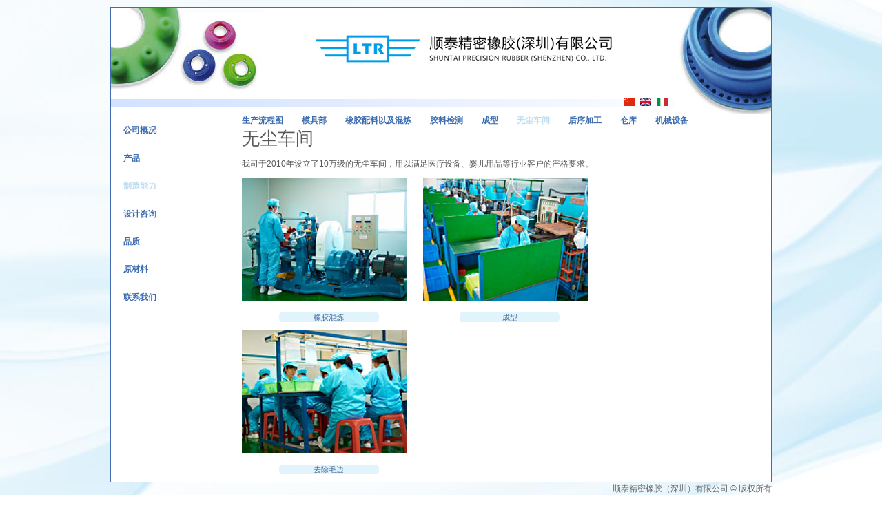

--- FILE ---
content_type: text/html; charset=utf-8
request_url: https://www.lt-rubber.net/cn/zznl/wccj
body_size: 2827
content:
<!DOCTYPE html PUBLIC "-//W3C//DTD XHTML 1.0 Strict//EN"
  "http://www.w3.org/TR/xhtml1/DTD/xhtml1-strict.dtd">
<html xmlns="http://www.w3.org/1999/xhtml" xml:lang="zh-hans" lang="zh-hans" dir="ltr">
  <head>
<meta http-equiv="Content-Type" content="text/html; charset=utf-8" />
    
    <title>无尘车间 | 顺泰精密橡胶(深圳)有限公司</title>
    <meta http-equiv="Content-Type" content="text/html; charset=utf-8" />
<link rel="shortcut icon" href="/sites/lt-rubber.net/themes/basic/favicon.ico" type="image/x-icon" />
<meta name="keywords" content="Luen Tai Rubber Manufactory" />
<meta name="description" content="我司于2010年设立了10万级的无尘车间，用以满足医疗设备、婴儿用品等行业客户的严格要求。 橡胶混炼 成型 去除毛边" />
<link rel="canonical" href="https://www.lt-rubber.net/cn/node/105" />
    <link type="text/css" rel="stylesheet" media="all" href="/sites/lt-rubber.net/files/css/css_edd02c2d687f9f4a53476702edc5a91c.css" />
<link type="text/css" rel="stylesheet" media="print" href="/sites/lt-rubber.net/files/css/css_75796966cb78eb382f111c7c739b4e29.css" />
<link type="text/css" rel="stylesheet" media="screen" href="/sites/lt-rubber.net/files/css/css_6540a359f3d7835e370e3ccf6c9270e4.css" />
    <!--[if lte IE 6]><style type="text/css" media="all">@import "/sites/lt-rubber.net/themes/basic/css/ie6.css";</style><![endif]-->
    <!--[if IE 7]><style type="text/css" media="all">@import "/sites/lt-rubber.net/themes/basic/css/ie7.css";</style><![endif]-->
    <script type="text/javascript" src="/sites/lt-rubber.net/files/js/js_d224238d6dcc092ce681e88f19a9088d.js"></script>
<script type="text/javascript">
<!--//--><![CDATA[//><!--
jQuery.extend(Drupal.settings, { "basePath": "/" });
//--><!]]>
</script>
  </head>

  <body class="not-front not-logged-in page-node node-type-page one-sidebar sidebar-left i18n-zh-hans page-zznl-wccj section-zznl">
    <div id="skip"><a href="#content">Skip to Content</a> <a href="#navigation">Skip to Navigation</a></div>  
    <div id="page">

    <!-- ______________________ HEADER _______________________ -->

    <div id="header">

      <div id="logo-title">
	
                  <a href="/cn" title="首页" rel="home" id="logo">
            <img src="/sites/lt-rubber.net/themes/basic/logo.png" alt="首页"/>
          </a>
        
        <div id="name-and-slogan">
                            </div> <!-- /name-and-slogan -->

      </div> <!-- /logo-title -->

              <div id="header-region">
          <div id="block-locale-0" class="block block-locale block-header block-id-12 clearfix first last odd">
  <div class="block-inner">

    
    <div class="content">
      <ul><li class="zh-hans first active"><a href="/cn/zznl/wccj" class="language-link active"><img src="/sites/all/modules/languageicons/flags/zh-hans.png" alt="简体中文" title="简体中文"  class="language-icon" width="16" height="12" /></a></li>
<li class="en"><a href="/en/manufacturing-capabilities/clean-room" class="language-link"><img src="/sites/all/modules/languageicons/flags/en.png" alt="English" title="English"  class="language-icon" width="16" height="12" /></a></li>
<li class="it last"><a href="/it/capacita-produttive/clean-room" class="language-link"><img src="/sites/all/modules/languageicons/flags/it.png" alt="Italiano" title="Italiano"  class="language-icon" width="16" height="12" /></a></li>
</ul>    </div>

    
  </div> <!-- /block-inner -->
</div> <!-- /block -->        </div>
      
      
    </div> <!-- /header -->

    <!-- ______________________ MAIN _______________________ -->

    <div id="main" class="clearfix">
    
      <div id="content">
        <div id="content-inner" class="inner column center">

                      <div id="content-top">
              <div id="block-menu_block-2" class="block block-menu_block block-content_top block-id-41 clearfix first last odd">
  <div class="block-inner">

    
    <div class="content">
      <div class="menu-block-2 menu-name-menu-site-navigation parent-mlid-0 menu-level-2">
  <ul class="menu"><li class="leaf first menu-mlid-601 id-"><a href="/cn/zznl/sclct" title="生产流程图">生产流程图</a></li>
<li class="leaf menu-mlid-603 id-"><a href="/cn/zznl/mjb" title="模具部">模具部</a></li>
<li class="leaf menu-mlid-604 id-"><a href="/cn/zznl/xjplyjhl" title="橡胶配料以及混炼">橡胶配料以及混炼</a></li>
<li class="leaf menu-mlid-605 id-"><a href="/cn/zznl/jljc" title="胶料检测">胶料检测</a></li>
<li class="leaf menu-mlid-606 id-"><a href="/cn/zznl/cx" title="成型">成型</a></li>
<li class="leaf menu-mlid-607 active active-trail id-"><a href="/cn/zznl/wccj" title="无尘车间" class="active-trail active">无尘车间</a></li>
<li class="leaf menu-mlid-608 id-"><a href="/cn/zznl/hxjg" title="后序加工">后序加工</a></li>
<li class="leaf menu-mlid-609 id-"><a href="/cn/zznl/ck" title="仓库">仓库</a></li>
<li class="leaf last menu-mlid-610 id-"><a href="/cn/zznl/jxsb" title="机械设备">机械设备</a></li>
</ul></div>
    </div>

    
  </div> <!-- /block-inner -->
</div> <!-- /block -->            </div> <!-- /#content-top -->
          
                      <div id="content-header">

              
                              <h1 class="title">无尘车间</h1>

              
              
              
               

              
            </div> <!-- /#content-header -->
          
          <div id="content-area">
            <div class="node node clearfix node-type-page" id="node-105">
  <div class="node-inner">

    
    
    
    <div class="content">
      <p>
	我司于2010年设立了10万级的无尘车间，用以满足医疗设备、婴儿用品等行业客户的严格要求。</p>
<div class="flt-left w33pc mg-r-10px">
<p>
		<img alt="无尘车间" src="/sites/lt-rubber.net/files/images/clean-room-01.jpg" /></p>
<p class="caption">
		橡胶混炼</p>
</div>
<div class="flt-left w33pc mg-r-10px">
<p>
		<img alt="无尘车间" src="/sites/lt-rubber.net/files/images/clean-room-02.jpg" /></p>
<p class="caption">
		成型</p>
</div>
<div class="flt-left w33pc">
<p>
		<img alt="无尘车间" src="/sites/lt-rubber.net/files/images/clean-room-03.jpg" /></p>
<p class="caption">
		去除毛边</p>
</div>
    </div>

    
    
  </div> <!-- /node-inner -->
</div> <!-- /node-->          </div> <!-- /#content-area -->


          
          </div>
        </div> <!-- /content-inner /content -->

        
                  <div id="sidebar-first" class="column sidebar first">
            <div id="sidebar-first-inner" class="inner">
              <div id="block-menu_block-1" class="block block-menu_block block-left block-id-39 clearfix first last odd">
  <div class="block-inner">

    
    <div class="content">
      <div class="menu-block-1 menu-name-menu-site-navigation parent-mlid-0 menu-level-1">
  <ul class="menu"><li class="expanded first menu-mlid-585 id-"><a href="/cn/gsgk" title="公司概况">公司概况</a><ul class="menu"><li class="leaf first menu-mlid-586 id-"><a href="/cn/gsgk/fzlc" title="发展历程">发展历程</a></li>
<li class="leaf menu-mlid-587 id-"><a href="/cn/gsgk/mb" title="目标">目标</a></li>
<li class="leaf menu-mlid-588 id-"><a href="/cn/gsgk/sm" title="使命">使命</a></li>
<li class="leaf menu-mlid-589 id-"><a href="/cn/gsgk/wz" title="位置">位置</a></li>
<li class="leaf last menu-mlid-657 id-"><a href="/cn/gsgk/aqsc" title="安全生产主体责任承诺书">安全生产承诺</a></li>
</ul></li>
<li class="expanded menu-mlid-591 id-"><a href="/cn/cp/qc" title="">产品</a><ul class="menu"><li class="leaf first menu-mlid-600 id-"><a href="/cn/cp/lb" title="按类别">按类别</a></li>
<li class="expanded last menu-mlid-599 id-"><a href="/cn/cp/qc" title="">按行业</a><ul class="menu"><li class="leaf first menu-mlid-590 id-"><a href="/cn/cp/qc" title="汽车">汽车</a></li>
<li class="leaf menu-mlid-592 id-"><a href="/cn/cp/dz" title="电子">电子</a></li>
<li class="leaf menu-mlid-595 id-"><a href="/cn/cp/ylyp" title="医疗用品">医疗用品</a></li>
<li class="leaf menu-mlid-597 id-"><a href="/cn/cp/jydq" title="家用电器">家用电器</a></li>
<li class="leaf menu-mlid-596 id-"><a href="/cn/cp/cwsb" title="厨卫设备">厨卫设备</a></li>
<li class="leaf menu-mlid-593 id-"><a href="/cn/cp/shyp" title="生活用品">生活用品</a></li>
<li class="leaf menu-mlid-594 id-"><a href="/cn/cp/wj" title="玩具">玩具</a></li>
<li class="leaf last menu-mlid-598 id-"><a href="/cn/cp/qthy" title="其他行业">其他行业</a></li>
</ul></li>
</ul></li>
<li class="expanded menu-mlid-602 active-trail id-"><a href="/cn/zznl/sclct" title="" class="active-trail">制造能力</a><ul class="menu"><li class="leaf first menu-mlid-601 id-"><a href="/cn/zznl/sclct" title="生产流程图">生产流程图</a></li>
<li class="leaf menu-mlid-603 id-"><a href="/cn/zznl/mjb" title="模具部">模具部</a></li>
<li class="leaf menu-mlid-604 id-"><a href="/cn/zznl/xjplyjhl" title="橡胶配料以及混炼">橡胶配料以及混炼</a></li>
<li class="leaf menu-mlid-605 id-"><a href="/cn/zznl/jljc" title="胶料检测">胶料检测</a></li>
<li class="leaf menu-mlid-606 id-"><a href="/cn/zznl/cx" title="成型">成型</a></li>
<li class="leaf menu-mlid-607 active active-trail id-"><a href="/cn/zznl/wccj" title="无尘车间" class="active-trail active">无尘车间</a></li>
<li class="leaf menu-mlid-608 id-"><a href="/cn/zznl/hxjg" title="后序加工">后序加工</a></li>
<li class="leaf menu-mlid-609 id-"><a href="/cn/zznl/ck" title="仓库">仓库</a></li>
<li class="leaf last menu-mlid-610 id-"><a href="/cn/zznl/jxsb" title="机械设备">机械设备</a></li>
</ul></li>
<li class="expanded menu-mlid-612 id-"><a href="/cn/sjzx/sjkl" title="">设计咨询</a><ul class="menu"><li class="leaf first menu-mlid-611 id-"><a href="/cn/sjzx/sjkl" title="设计考量">设计考量</a></li>
<li class="leaf last menu-mlid-613 id-"><a href="/cn/sjzx/sz" title="试制">试制</a></li>
</ul></li>
<li class="expanded menu-mlid-615 id-"><a href="/cn/pz/rz" title="">品质</a><ul class="menu"><li class="leaf first menu-mlid-614 id-"><a href="/cn/pz/rz" title="认证">认证</a></li>
<li class="leaf menu-mlid-616 id-"><a href="/cn/pz/cssb" title="测试设备">测试设备</a></li>
<li class="leaf menu-mlid-617 qc-"><a href="/cn/pz/qccs" title="QC测试">QC测试</a></li>
<li class="leaf menu-mlid-618 o-"><a href="/cn/pz/oxqjcj" title="O型圈检查机">O型圈检查机</a></li>
<li class="leaf last menu-mlid-619 id-"><a href="/cn/pz/ccgc" title="尺寸公差">尺寸公差</a></li>
</ul></li>
<li class="expanded menu-mlid-621 id-"><a href="/cn/ycl/qqcg" title="">原材料</a><ul class="menu"><li class="leaf first menu-mlid-620 id-"><a href="/cn/ycl/qqcg" title="全球采购">全球采购</a></li>
<li class="leaf menu-mlid-622 id-"><a href="/cn/ycl/ycljhl" title="原材料及混炼">原材料及混炼</a></li>
<li class="leaf last menu-mlid-623 id-"><a href="/cn/ycl/wx" title="原材料物性">原材料物性</a></li>
</ul></li>
<li class="leaf last menu-mlid-624 id-"><a href="/cn/lxwm" title="联系我们">联系我们</a></li>
</ul></div>
    </div>

    
  </div> <!-- /block-inner -->
</div> <!-- /block -->            </div>
          </div>
         <!-- /sidebar-left -->

         <!-- /sidebar-second -->

      </div> <!-- /main -->

      <!-- ______________________ FOOTER _______________________ -->

              <div id="footer">
          <p class="right">顺泰精密橡胶（深圳）有限公司 &copy; 版权所有</p>
                  </div> <!-- /footer -->
      
    </div> <!-- /page -->
        <div id="page-bottom"><p>&nbsp;</p></div>
<script type="text/javascript">

  var _gaq = _gaq || [];
  _gaq.push(['_setAccount', 'UA-1610865-6']);
  _gaq.push(['_trackPageview']);

  (function() {
    var ga = document.createElement('script'); ga.type = 'text/javascript'; ga.async = true;
    ga.src = ('https:' == document.location.protocol ? 'https://ssl' : 'http://www') + '.google-analytics.com/ga.js';
    var s = document.getElementsByTagName('script')[0]; s.parentNode.insertBefore(ga, s);
  })();

</script>
  </body>
</html>


--- FILE ---
content_type: text/css; charset=utf-8
request_url: https://www.lt-rubber.net/sites/lt-rubber.net/files/css/css_edd02c2d687f9f4a53476702edc5a91c.css
body_size: 4892
content:

.node-unpublished{background-color:#fff4f4;}.preview .node{background-color:#ffffea;}#node-admin-filter ul{list-style-type:none;padding:0;margin:0;width:100%;}#node-admin-buttons{float:left;margin-left:0.5em;clear:right;}td.revision-current{background:#ffc;}.node-form .form-text{display:block;width:95%;}.node-form .container-inline .form-text{display:inline;width:auto;}.node-form .standard{clear:both;}.node-form textarea{display:block;width:95%;}.node-form .attachments fieldset{float:none;display:block;}.terms-inline{display:inline;}


fieldset{margin-bottom:1em;padding:.5em;}form{margin:0;padding:0;}hr{height:1px;border:1px solid gray;}img{border:0;}table{border-collapse:collapse;}th{text-align:left;padding-right:1em;border-bottom:3px solid #ccc;}.clear-block:after{content:".";display:block;height:0;clear:both;visibility:hidden;}.clear-block{display:inline-block;}/*_\*/
* html .clear-block{height:1%;}.clear-block{display:block;}/* End hide from IE-mac */



body.drag{cursor:move;}th.active img{display:inline;}tr.even,tr.odd{background-color:#eee;border-bottom:1px solid #ccc;padding:0.1em 0.6em;}tr.drag{background-color:#fffff0;}tr.drag-previous{background-color:#ffd;}td.active{background-color:#ddd;}td.checkbox,th.checkbox{text-align:center;}tbody{border-top:1px solid #ccc;}tbody th{border-bottom:1px solid #ccc;}thead th{text-align:left;padding-right:1em;border-bottom:3px solid #ccc;}.breadcrumb{padding-bottom:.5em}div.indentation{width:20px;height:1.7em;margin:-0.4em 0.2em -0.4em -0.4em;padding:0.42em 0 0.42em 0.6em;float:left;}div.tree-child{background:url(/misc/tree.png) no-repeat 11px center;}div.tree-child-last{background:url(/misc/tree-bottom.png) no-repeat 11px center;}div.tree-child-horizontal{background:url(/misc/tree.png) no-repeat -11px center;}.error{color:#e55;}div.error{border:1px solid #d77;}div.error,tr.error{background:#fcc;color:#200;padding:2px;}.warning{color:#e09010;}div.warning{border:1px solid #f0c020;}div.warning,tr.warning{background:#ffd;color:#220;padding:2px;}.ok{color:#008000;}div.ok{border:1px solid #00aa00;}div.ok,tr.ok{background:#dfd;color:#020;padding:2px;}.item-list .icon{color:#555;float:right;padding-left:0.25em;clear:right;}.item-list .title{font-weight:bold;}.item-list ul{margin:0 0 0.75em 0;padding:0;}.item-list ul li{margin:0 0 0.25em 1.5em;padding:0;list-style:disc;}ol.task-list li.active{font-weight:bold;}.form-item{margin-top:1em;margin-bottom:1em;}tr.odd .form-item,tr.even .form-item{margin-top:0;margin-bottom:0;white-space:nowrap;}tr.merge-down,tr.merge-down td,tr.merge-down th{border-bottom-width:0 !important;}tr.merge-up,tr.merge-up td,tr.merge-up th{border-top-width:0 !important;}.form-item input.error,.form-item textarea.error,.form-item select.error{border:2px solid red;}.form-item .description{font-size:0.85em;}.form-item label{display:block;font-weight:bold;}.form-item label.option{display:inline;font-weight:normal;}.form-checkboxes,.form-radios{margin:1em 0;}.form-checkboxes .form-item,.form-radios .form-item{margin-top:0.4em;margin-bottom:0.4em;}.marker,.form-required{color:#f00;}.more-link{text-align:right;}.more-help-link{font-size:0.85em;text-align:right;}.nowrap{white-space:nowrap;}.item-list .pager{clear:both;text-align:center;}.item-list .pager li{background-image:none;display:inline;list-style-type:none;padding:0.5em;}.pager-current{font-weight:bold;}.tips{margin-top:0;margin-bottom:0;padding-top:0;padding-bottom:0;font-size:0.9em;}dl.multiselect dd.b,dl.multiselect dd.b .form-item,dl.multiselect dd.b select{font-family:inherit;font-size:inherit;width:14em;}dl.multiselect dd.a,dl.multiselect dd.a .form-item{width:10em;}dl.multiselect dt,dl.multiselect dd{float:left;line-height:1.75em;padding:0;margin:0 1em 0 0;}dl.multiselect .form-item{height:1.75em;margin:0;}.container-inline div,.container-inline label{display:inline;}ul.primary{border-collapse:collapse;padding:0 0 0 1em;white-space:nowrap;list-style:none;margin:5px;height:auto;line-height:normal;border-bottom:1px solid #bbb;}ul.primary li{display:inline;}ul.primary li a{background-color:#ddd;border-color:#bbb;border-width:1px;border-style:solid solid none solid;height:auto;margin-right:0.5em;padding:0 1em;text-decoration:none;}ul.primary li.active a{background-color:#fff;border:1px solid #bbb;border-bottom:#fff 1px solid;}ul.primary li a:hover{background-color:#eee;border-color:#ccc;border-bottom-color:#eee;}ul.secondary{border-bottom:1px solid #bbb;padding:0.5em 1em;margin:5px;}ul.secondary li{display:inline;padding:0 1em;border-right:1px solid #ccc;}ul.secondary a{padding:0;text-decoration:none;}ul.secondary a.active{border-bottom:4px solid #999;}#autocomplete{position:absolute;border:1px solid;overflow:hidden;z-index:100;}#autocomplete ul{margin:0;padding:0;list-style:none;}#autocomplete li{background:#fff;color:#000;white-space:pre;cursor:default;}#autocomplete li.selected{background:#0072b9;color:#fff;}html.js input.form-autocomplete{background-image:url(/misc/throbber.gif);background-repeat:no-repeat;background-position:100% 2px;}html.js input.throbbing{background-position:100% -18px;}html.js fieldset.collapsed{border-bottom-width:0;border-left-width:0;border-right-width:0;margin-bottom:0;height:1em;}html.js fieldset.collapsed *{display:none;}html.js fieldset.collapsed legend{display:block;}html.js fieldset.collapsible legend a{padding-left:15px;background:url(/misc/menu-expanded.png) 5px 75% no-repeat;}html.js fieldset.collapsed legend a{background-image:url(/misc/menu-collapsed.png);background-position:5px 50%;}* html.js fieldset.collapsed legend,* html.js fieldset.collapsed legend *,* html.js fieldset.collapsed table *{display:inline;}html.js fieldset.collapsible{position:relative;}html.js fieldset.collapsible legend a{display:block;}html.js fieldset.collapsible .fieldset-wrapper{overflow:auto;}.resizable-textarea{width:95%;}.resizable-textarea .grippie{height:9px;overflow:hidden;background:#eee url(/misc/grippie.png) no-repeat center 2px;border:1px solid #ddd;border-top-width:0;cursor:s-resize;}html.js .resizable-textarea textarea{margin-bottom:0;width:100%;display:block;}.draggable a.tabledrag-handle{cursor:move;float:left;height:1.7em;margin:-0.4em 0 -0.4em -0.5em;padding:0.42em 1.5em 0.42em 0.5em;text-decoration:none;}a.tabledrag-handle:hover{text-decoration:none;}a.tabledrag-handle .handle{margin-top:4px;height:13px;width:13px;background:url(/misc/draggable.png) no-repeat 0 0;}a.tabledrag-handle-hover .handle{background-position:0 -20px;}.joined + .grippie{height:5px;background-position:center 1px;margin-bottom:-2px;}.teaser-checkbox{padding-top:1px;}div.teaser-button-wrapper{float:right;padding-right:5%;margin:0;}.teaser-checkbox div.form-item{float:right;margin:0 5% 0 0;padding:0;}textarea.teaser{display:none;}html.js .no-js{display:none;}.progress{font-weight:bold;}.progress .bar{background:#fff url(/misc/progress.gif);border:1px solid #00375a;height:1.5em;margin:0 0.2em;}.progress .filled{background:#0072b9;height:1em;border-bottom:0.5em solid #004a73;width:0%;}.progress .percentage{float:right;}.progress-disabled{float:left;}.ahah-progress{float:left;}.ahah-progress .throbber{width:15px;height:15px;margin:2px;background:transparent url(/misc/throbber.gif) no-repeat 0px -18px;float:left;}tr .ahah-progress .throbber{margin:0 2px;}.ahah-progress-bar{width:16em;}#first-time strong{display:block;padding:1.5em 0 .5em;}tr.selected td{background:#ffc;}table.sticky-header{margin-top:0;background:#fff;}#clean-url.install{display:none;}html.js .js-hide{display:none;}#system-modules div.incompatible{font-weight:bold;}#system-themes-form div.incompatible{font-weight:bold;}span.password-strength{visibility:hidden;}input.password-field{margin-right:10px;}div.password-description{padding:0 2px;margin:4px 0 0 0;font-size:0.85em;max-width:500px;}div.password-description ul{margin-bottom:0;}.password-parent{margin:0 0 0 0;}input.password-confirm{margin-right:10px;}.confirm-parent{margin:5px 0 0 0;}span.password-confirm{visibility:hidden;}span.password-confirm span{font-weight:normal;}

ul.menu{list-style:none;border:none;text-align:left;}ul.menu li{margin:0 0 0 0.5em;}li.expanded{list-style-type:circle;list-style-image:url(/misc/menu-expanded.png);padding:0.2em 0.5em 0 0;margin:0;}li.collapsed{list-style-type:disc;list-style-image:url(/misc/menu-collapsed.png);padding:0.2em 0.5em 0 0;margin:0;}li.leaf{list-style-type:square;list-style-image:url(/misc/menu-leaf.png);padding:0.2em 0.5em 0 0;margin:0;}li a.active{color:#000;}td.menu-disabled{background:#ccc;}ul.links{margin:0;padding:0;}ul.links.inline{display:inline;}ul.links li{display:inline;list-style-type:none;padding:0 0.5em;}.block ul{margin:0;padding:0 0 0.25em 1em;}

#permissions td.module{font-weight:bold;}#permissions td.permission{padding-left:1.5em;}#access-rules .access-type,#access-rules .rule-type{margin-right:1em;float:left;}#access-rules .access-type .form-item,#access-rules .rule-type .form-item{margin-top:0;}#access-rules .mask{clear:both;}#user-login-form{text-align:center;}#user-admin-filter ul{list-style-type:none;padding:0;margin:0;width:100%;}#user-admin-buttons{float:left;margin-left:0.5em;clear:right;}#user-admin-settings fieldset .description{font-size:0.85em;padding-bottom:.5em;}.profile{clear:both;margin:1em 0;}.profile .picture{float:right;margin:0 1em 1em 0;}.profile h3{border-bottom:1px solid #ccc;}.profile dl{margin:0 0 1.5em 0;}.profile dt{margin:0 0 0.2em 0;font-weight:bold;}.profile dd{margin:0 0 1em 0;}


.rteindent1{margin-left:40px;}.rteindent2{margin-left:80px;}.rteindent3{margin-left:120px;}.rteindent4{margin-left:160px;}.rteleft{text-align:left;}.rteright{text-align:right;}.rtecenter{text-align:center;}.rtejustify{text-align:justify;}.ibimage_left{float:left;}.ibimage_right{float:right;}table.cke_editor fieldset{padding:0 !important;}.cke_editor{display:table !important;}.cke_editor,#ie#bug{display:inline-table !important;}.cke_panel_listItem{background-image:none;padding-left:0;}tbody{border:0;}form#ckeditor-admin-profile-form textarea#edit-toolbar,form#ckeditor-admin-global-profile-form textarea#edit-toolbar{display:none;}form#ckeditor-admin-profile-form #edit-toolbar + .grippie,form#ckeditor-admin-global-profile-form #edit-toolbar + .grippie{display:none;}div.sortableList{cursor:n-resize;}div.widthMarker{height:20px;border-top:1px dashed #CCC;margin:10px 0px 0px 1px;padding-left:1px;text-align:center;}div.sortableList.group{margin:20px 0px 0px 0px;}div.sortableList div.sortableListDiv{height:30px;margin-bottom:3px;width:900px;}div.sortableList div.sortableListDiv span.sortableListSpan{background-color:#F0F0EE;height:30px;border-right:1px dashed #CCC;display:block;}div.sortableList div.sortableListDiv span.sortableListSpan ul{background:none;width:900px;white-space:nowrap;border:1px solid #CCC;list-style:none;margin:0px;padding:0px 0px 0px 1px;height:30px;}div.sortableList div.sortableListDiv span.sortableListSpan ul li{background:none;list-style:none;cursor:move;height:18px;min-width:18px;padding:2px;}div.sortableList div.sortableListDiv span.sortableListSpan ul li.group{min-width:5px;padding-left:2px;}div.sortableList div.sortableListDiv span.sortableListSpan ul li img{border:0;padding:0;margin:0}li.sortableItem{position:relative;float:left;margin:3px 1px 1px 0px;border:1px solid #CCC;background-color:#F0F0EE;z-index:99;}fieldset#edit-appearance div#groupLayout,div#allButtons{border:0;padding:0 0 0 0;margin:1em 0;overflow:auto;}.cke_browser_ie .cke_panel_block{overflow:hidden !important;}


*{margin:0;padding:0;}.clearfix{display:inline-block;}.clearfix:after{content:".";display:block;height:0;clear:both;visibility:hidden;}/*\_*/

* html .clearfix{height:1%;}.clearfix{display:block;}.clearleft,.clearl,.cleft{clear:left;}.clearright,.clearr,.cright{clear:right;}.clear,.clearboth,.clearall{clear:both;}.floatleft,.fleft,.floatl{float:left;margin:0 10px 5px 0;}.floatright,.fright,.floatr{float:right;margin:0 0 5px 10px;}#skip a:link,#skip a:hover,#skip a:visited{position:absolute;left:-10000px;top:auto;width:1px;height:1px;overflow:hidden;}#skip a:active,#skip a:focus{position:static;width:auto;height:auto;}div.view div.views-admin-links{width:auto;}div.block{position:relative;}div.block .edit{display:none;position:absolute;right:-20px;top:-5px;z-index:40;padding:3px 8px 0;font-size:10px;line-height:16px;background-color:white;border:1px solid #cccccc;-moz-border-radius:3px;-webkit-border-radius:3px;-moz-box-shadow:0 1px 3px #888888;-webkit-box-shadow:-1px 1px 2px #666666;}div.block .edit a{display:block;border:0;padding:0;margin:0;}div.block:hover .edit{display:block;}.with-wireframes #header,.with-wireframes #content-top,.with-wireframes #content-top > *,.with-wireframes #content-header,.with-wireframes #content-header > *,.with-wireframes #content-area,.with-wireframes #content-area > *,.with-wireframes #content-bottom,.with-wireframes #content-bottom > *,.with-wireframes #primary,.with-wireframes #secondary,.with-wireframes #sidebar-left-inner,.with-wireframes #sidebar-right-inner,.with-wireframes .block{padding:2px;border:1px solid #bbbbbb;}.with-wireframes .node{border-bottom:1px solid #bbbbbb;margin-bottom:10px;}.with-wireframes .block{margin-bottom:3px;}.with-wireframes #content-top,.with-wireframes #content-header,.with-wireframes #content-area,.with-wireframes #content-bottom{margin:0 3px 3px;}.with-wireframes #footer{margin-top:3px;padding:2px;border:1px solid #cccccc;}.with-wireframes.with-navigation #content,.with-wireframes.with-navigation .sidebar{margin-top:50px;}.with-wireframes #navigation{height:50px;}



#page{width:960px;margin:0 auto;}#content{float:left;width:100%;margin-right:-100%;padding:0;}.sidebar{float:left;}#sidebar-second{float:right;}#footer{float:none;clear:both;}#header,#footer,.mission,.breadcrumb,.node{clear:both;}.two-sidebars .center,.sidebar-left .center{margin-left:190px;}#sidebar-first{width:190px;margin-right:-190px;}.two-sidebars .center,.sidebar-right .center{margin-right:200px;}#sidebar-second{width:200px;}.inner{padding:0;}#navigation{float:left;margin-left:0;margin-right:-100%;padding:0;width:100%;height:40px;}.with-navigation #content,.with-navigation .sidebar{margin-top:40px;}


body{margin:0;font:13px/1.5em "Helvetica Neue",helvetica,Arial,sans-serif;}a:link,a:visited{color:blue;text-decoration:none;}a:hover,a:active{color:red;text-decoration:underline;}h1,h2,h3,h4,h5,h6{line-height:1.3em;}h1{font-size:2.2em;font-weight:300;padding:0 0 0.5em;margin:0;}h2{font-size:1.8em;font-weight:300;margin-bottom:0.75em;}h3{font-size:1.4em;margin-bottom:1em;}h4{font-size:1.2em;margin-bottom:0.8em;}h5{font-size:1.1em;font-weight:600;margin-bottom:0;}h6{font-size:1em;font-weight:bold;}p{margin:0 0 1em 0;}ul,ol{margin-left:0;padding-left:2em;}table{width:99%;}tr.even td,tr.odd td{padding:10px 5px;}tr.odd{background-color:white;}pre,code,tt{font:1em "andale mono","lucida console",monospace;line-height:1.5;}pre{background-color:#efefef;display:block;padding:5px;margin:5px 0;border:1px solid #aaaaaa;}ul{list-style-type:disc;}ul ul{list-style-type:circle;}ul ul ul{list-style-type:square;}ul ul ul ul{list-style-type:circle;}ol{list-style-type:decimal;}ol ol{list-style-type:lower-alpha;}ol ol ol{list-style-type:decimal;}abbr{border-bottom:1px dotted #666666;cursor:help;white-space:nowrap;}#edit-title{font-size:24px;width:98%;}#system-themes-form img{width:100px;}.form-item .description{font-style:italic;line-height:1.2em;font-size:0.8em;margin-top:5px;color:#777777;}#edit-delete{color:#cc0000;}div.messages{padding:9px;margin:1em 0;color:#003366;background:#bbddff;border:1px solid #aaccee;}div.warning{color:#884400;background:#ffee66;border-color:#eedd55;}div.error{color:white;background:#ee6633;border-color:#dd5522;}div.status{color:#336600;background:#ccff88;border-color:#bbee77;}#header,#footer{background:#efefef;}#sidebar-first{background:#e7edff;}#sidebar-second{background:#ffd075;}#navigation{background:#feffa5;}
body{padding:10px 0;background:transparent url(/sites/lt-rubber.net/themes/basic/images/bg-page.jpg) fixed no-repeat center center;color:#58585a;font-size:12px;font-family:"Trebuchet MS",Arial,Helvetica,sans-serif;}.right{text-align:right;}.left{text-align:left;}.w10pc{width:9.9%;}.w20pc{width:19.9%;}.w25pc{width:24.9%;}.w30pc{width:29.9%;}.w33pc{width:32.9%;}.w40pc{width:39.9%;}.w50pc{width:49.9%;}.w60pc{width:59.9%;}.w66pc{width:66%;}.w75pc{width:74.9%;}.w80pc{width:79.9%;}.w100pc{width:99.9%;}.w250px{width:250px;}.w666px{width:666px;}.h200px{height:200px;}.h400px{height:400px;}.aln-center h2,.aln-center p,p.aln-center{text-align:center;}.aln-right{text-align:right;}.flt-left{float:left;}.flt-right{float:right;}.mg-r-2em{margin-right:2em;}.mg-l-2em{margin-left:2em;}.mg-b-n5px{margin-bottom:-5px;}.mg-t-10pc{margin-top:10%;}.mg-r-10pc{margin-right:10%;}.mg-r-10px{margin-right:10px;}.mg-r-20px{margin-right:20px;}.mg-r-5px{margin-right:5px;}.pg-idt-2em p,p.pg-idt-2em{text-indent:2em;}.pg-idt-3em p,p.pg-idt-3em{text-indent:3em;}.pg-idt-n2em p,p.pg-idt-n2em{text-indent:-2em;margin-left:2em;}.pg-idt-n3em p,p.pg-idt-n3em{text-indent:-3em;margin-left:3em;}.bd-r{border-right:solid 2px #416cb0;}.tbs1{border-collapse:collapse;border:solid 1px #3ec2f3;}.tbs1 tr.even{background-color:#e1f4fc;padding:0;}.tbs1 tr th{background:#60c7f4;color:#000;border:solid 1px #3ec2f3;text-align:center;}.tbs1 tr td{text-align:center;border:solid 1px #3ec2f3;padding:0;}.tbs2{border-collapse:collapse;border:none;}.tbs2 tbody{border:none;}.tbs2 td{text-align:center;vertical-align:top;width:135px;padding:0 10px 10px 0;margin:0 auto;}.tbs2 td img{display:block;border:solid 1px #3ec2f3;margin-left:20px;}.tbs2 td span{clear:both;display:block;}p.caption{background:transparent url(/sites/lt-rubber.net/themes/basic/images/bg-img-caption.gif) scroll no-repeat center center;text-align:center;color:#476d9a;font-size:11px;}.focus{color:#c02;}.s1 h2,.s1 h3{color:#c02;font-weight:normal;margin:0;}.s1 h3{font-size:125%;}#page #header{border:solid 1px #416cb0;border-bottom:none;background-color:#fff;}#page #main{border:solid 1px #416cb0;border-top:none;background-color:#fff;}#page #footer{background-color:transparent;}#page #header{height:155px;background:transparent url(/sites/lt-rubber.net/themes/basic/images/bg-header.jpg) scroll no-repeat center top;}.front #page #header{background-image:none;background:#fff;}#page #header #logo-title{;padding:35px 0 40px 285px;}#page #header-region #block-locale-0 ul{background:transparent url(/sites/lt-rubber.net/themes/basic/images/bg-lang-icons.jpg) scroll no-repeat left center;height:18px;margin:0;display:block;list-style:none;text-align:right;padding:0 150px 0 0;}#page #header-region #block-locale-0 ul li{display:inline;list-style:none;padding-left:5px;}#page #header-region #block-locale-0 ul li a{padding:0;margin:0;}#main{min-height:500px;}* html body #main{height:500px;}#main #sidebar-first{background-color:transparent;}#main .breadcrumb{display:none;}.admin #main .breadcrumb{display:block;}.page-admin #main{padding:20px;}#main #content-area .node{position:relative;line-height:1.3;}#block-menu_block-1 .menu-block-1 ul.menu{margin-top:1em;}#block-menu_block-1 .menu-block-1 ul.menu li{list-style:none inside none;padding-bottom:20px;position:relative;}#block-menu_block-1 .menu-block-1 ul.menu li a{font-weight:bold;text-transform:uppercase;color:#3e6eaf;display:inline-block;width:160px;}#block-menu_block-1 .menu-block-1 ul.menu li a:hover,#block-menu_block-1 .menu-block-1 ul.menu li a.active,#block-menu_block-1 .menu-block-1 ul.menu li a.active-trail{color:#bdddf2;text-decoration:none;}#block-menu_block-1 .menu-block-1 ul.menu li a.active:hover,#block-menu_block-1 .menu-block-1 ul.menu li a.active-trail:hover{color:#3e6eaf;}#block-menu_block-1 .menu-block-1 ul.menu li  ul.menu{display:none;position:absolute;left:140px;top:0;margin-top:0;background-color:#f3f7ff;}#block-menu_block-1 .menu-block-1 ul.menu li  ul.menu li{width:160px;padding-bottom:4px;}#block-menu_block-1 .menu-block-1 ul.menu li  ul.menu li a{font-weight:normal;text-transform:none;}#block-menu_block-2 .menu-block-2 ul.menu{list-style:none;margin:0;padding:0;clear:both;}#block-menu_block-2 .menu-block-2 ul.menu li{list-style:none inside none;display:inline;margin:0;padding-right:2em;}#block-menu_block-2 .menu-block-2 ul.menu li a{font-weight:bold;color:#3e6eaf;}#block-menu_block-2 .menu-block-2 ul.menu li a:hover,#block-menu_block-2 .menu-block-2 ul.menu li a.active,#block-menu_block-2 .menu-block-2 ul.menu li a.active-trail{color:#bdddf2;text-decoration:none;}#block-menu_block-2 .menu-block-2 ul.menu li a.active:hover,#block-menu_block-2 .menu-block-2 ul.menu li a.active-trail:hover{color:#3e6eaf;}.slogan1{background:transparent url(/sites/lt-rubber.net/themes/basic/images/bg-slogan.jpg) scroll no-repeat center center;padding-top:100px;height:400px;font-size:1.2em;font-style:italic;}.slogan1 strong{font-size:1.4em;}.bg1{background-color:#A2DAF3;padding:5px 10px;margin-bottom:30px;color:#000;}.bg1 h2{color:#c02;margin:0;}.prod-des{position:absolute;width:380px;padding-right:2em;right:0;line-height:1.3;margin:0;}.prod-des p{margin:0;}.prod-img{text-align:right;height:420px;overflow:hidden;}.prod-img img{height:420px;}#block-block-1{color:#9cacc1;margin-top:-58px;width:380px;height:58px;overflow:hidden;}#block-block-1 p{padding:0;margin:0;line-height:1;}#page #footer p{color:#666;}.front #main #content h2.title{display:none;}.front #main #content-area .node p{line-height:1;}.front #main #content-area .node .slide{width:250px;height:200px;margin-top:100px;overflow:hidden;}.front #main #content-area .node .slide img{display:none;}.front #main #content-area .node .prod-list{clear:both;margin:0 0 10px 2px;overflow:hidden;width:958px;height:115px;}.front #main #content-area .node .prod-list div{display:block;float:left;width:119px;height:115px;}.front #main #content-area .node .prod-list div a{font-size:11px;text-decoration:none;color:#fff;}.front #main #content-area .node .prod-list div a:hover{color:#f33;}.front #main #content-area .node .prod-list div span{display:table-cell;vertical-align:middle;text-align:center;height:18px;width:116px;background:#fff url(/sites/lt-rubber.net/themes/basic/images/bg-home-icon-caption.gif) scroll no-repeat 0 1px;}.front.i18n-zh-hans #main #content-area .node .prod-list div span{background-position:0 0;}.front #main #content-area .node .prod-list div img{display:block;text-align:center;padding:0 8px;border:solid 1px #3e6eaf;border-width:1px 0;width:105px;height:81px;}* html .front #main #content-area .node .prod-list div span{display:inline-block;line-height:32px;overflow:hidden;}*+html .front #main #content-area .node .prod-list div span{display:inline-block;line-height:32px;}* html .front #main #content-area .node .prod-list div img{padding:0 7px;}
